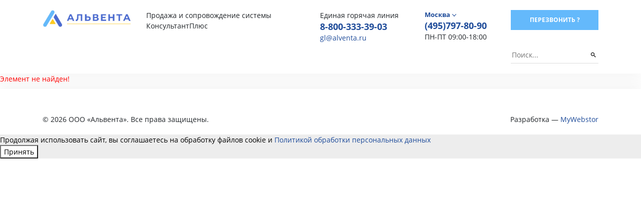

--- FILE ---
content_type: text/html; charset=UTF-8
request_url: https://alventa.ru/blog/novosti-alventy/vazhnye-daty-dlya-bukhgaltera-v-dekabre-zastavki-na-rabochiy-stol-/
body_size: 12905
content:
<!DOCTYPE html>
<html xmlns="http://www.w3.org/1999/xhtml" xml:lang="ru" lang="ru">

<head>
    <!-- Yandex.Metrika counter -->
        <!-- Global site tag (gtag.js) - Google Analytics -->
            <noscript>
        <div><img src="https://mc.yandex.ru/watch/85848725" style="position:absolute; left:-9999px;" alt="" /></div>
    </noscript>
    <!-- /Yandex.Metrika counter -->
    <noscript><img src="https://vk.com/rtrg?p=VK-RTRG-1108923-dVpb8" style="position:fixed; left:-999px;" alt="" /></noscript>
    <meta name="viewport" content="width=device-width, initial-scale=1.0">
    <meta name="format-detection" content="telephone=no" />
    <link rel="preconnect" href="https://fonts.googleapis.com">
    <link rel="preconnect" href="https://fonts.gstatic.com" crossorigin>
    <link href="https://cdn.jsdelivr.net/npm/@mdi/font@5.9.55/css/materialdesignicons.min.css" rel="stylesheet">
    <link href="https://fonts.googleapis.com/css2?family=Open+Sans:ital,wght@0,300;0,400;0,600;0,700;0,800;1,300;1,400;1,600;1,700;1,800&display=swap" rel="stylesheet">
    <link rel="icon" type="image/png" href="/local/templates/alventa/favicon.png" />
    <meta http-equiv="Content-Type" content="text/html; charset=UTF-8" />
<meta name="robots" content="index, follow" />
<meta name="description" content="Блог с полезными материалами для кадровиков, бухгалтеров, руководителей, юристов. Здесь вы найдете статьи от практикующих специалистов, фрагменты онлайн-семинаров &quot;Альвенты&quot;, ответы экспертов на профессиональные вопросы, новости законодательства." />
<script type="text/javascript" data-skip-moving="true">(function(w, d, n) {var cl = "bx-core";var ht = d.documentElement;var htc = ht ? ht.className : undefined;if (htc === undefined || htc.indexOf(cl) !== -1){return;}var ua = n.userAgent;if (/(iPad;)|(iPhone;)/i.test(ua)){cl += " bx-ios";}else if (/Android/i.test(ua)){cl += " bx-android";}cl += (/(ipad|iphone|android|mobile|touch)/i.test(ua) ? " bx-touch" : " bx-no-touch");cl += w.devicePixelRatio && w.devicePixelRatio >= 2? " bx-retina": " bx-no-retina";var ieVersion = -1;if (/AppleWebKit/.test(ua)){cl += " bx-chrome";}else if ((ieVersion = getIeVersion()) > 0){cl += " bx-ie bx-ie" + ieVersion;if (ieVersion > 7 && ieVersion < 10 && !isDoctype()){cl += " bx-quirks";}}else if (/Opera/.test(ua)){cl += " bx-opera";}else if (/Gecko/.test(ua)){cl += " bx-firefox";}if (/Macintosh/i.test(ua)){cl += " bx-mac";}ht.className = htc ? htc + " " + cl : cl;function isDoctype(){if (d.compatMode){return d.compatMode == "CSS1Compat";}return d.documentElement && d.documentElement.clientHeight;}function getIeVersion(){if (/Opera/i.test(ua) || /Webkit/i.test(ua) || /Firefox/i.test(ua) || /Chrome/i.test(ua)){return -1;}var rv = -1;if (!!(w.MSStream) && !(w.ActiveXObject) && ("ActiveXObject" in w)){rv = 11;}else if (!!d.documentMode && d.documentMode >= 10){rv = 10;}else if (!!d.documentMode && d.documentMode >= 9){rv = 9;}else if (d.attachEvent && !/Opera/.test(ua)){rv = 8;}if (rv == -1 || rv == 8){var re;if (n.appName == "Microsoft Internet Explorer"){re = new RegExp("MSIE ([0-9]+[\.0-9]*)");if (re.exec(ua) != null){rv = parseFloat(RegExp.$1);}}else if (n.appName == "Netscape"){rv = 11;re = new RegExp("Trident/.*rv:([0-9]+[\.0-9]*)");if (re.exec(ua) != null){rv = parseFloat(RegExp.$1);}}}return rv;}})(window, document, navigator);</script>


<link href="/bitrix/cache/css/s1/alventa/kernel_main/kernel_main_v1.css?16612272969980" type="text/css"  rel="stylesheet" />
<link href="/bitrix/js/ui/fonts/opensans/ui.font.opensans.min.css?16588130592320" type="text/css"  rel="stylesheet" />
<link href="/bitrix/js/main/popup/dist/main.popup.bundle.min.css?165881305224774" type="text/css"  rel="stylesheet" />
<link href="/bitrix/css/wbooster.cookies/banner.css?1762679373653" type="text/css"  rel="stylesheet" />
<link href="/bitrix/cache/css/s1/alventa/page_b5a0ddefd24103ae7b9020c3f0c02287/page_b5a0ddefd24103ae7b9020c3f0c02287_v1.css?1661227459265" type="text/css"  rel="stylesheet" />
<link href="/bitrix/cache/css/s1/alventa/template_2ba30e742cb809991b98f1bd9e002722/template_2ba30e742cb809991b98f1bd9e002722_v1.css?1755597120181925" type="text/css"  data-template-style="true" rel="stylesheet" />







    <title>Блог | Консультант Плюс – продажа, установка и поддержка | ООО «Альвента»</title>
</head>

<body>
        <section class="header">
        <div class="container">
            <div class="row justify-content-center align-items-start">
                <div class="col-auto logo">
                    <a href="/">
                        <img src="/local/templates/alventa/img/logo.jpg" width="177" height="34" />
                    </a>
                </div>
                <div class="px-0 col-12 col-md-auto"></div>
                <div class="col-auto py-1 py-md-0 col-md-5 col-lg desc">Продажа и сопровождение системы КонсультантПлюс</div>
                <div class="px-0 col-12 col-md-auto"></div>
                <div class="col col-lg-2 px-0 px-xl-3 main-phone">
                    Единая горячая линия
                    <br>
                    <a href="tel:+78003333903" class="phone">8-800-333-39-03</a>
                    <br>
                    <a href="mailto:gl@alventa.ru" class="email">gl@alventa.ru</a>
                </div>
                <div class="px-0 col-auto col-md-12 col-lg-auto"></div>
                <div class="px-0 col col-lg-2 city-phone">
                    <form method="post" action="/local/templates/alventa/components/bitrix/news.list/header-cities/ajax.php">
    <div class="selection">
        <div class="selection-title">Москва</div>
        <ul class="selection-items">
                            <li data-value="55" class="item selected">Москва</li>
                            <li data-value="54" class="item">Саратов</li>
                            <li data-value="53" class="item">Омск</li>
                            <li data-value="51" class="item">Красноярск</li>
                            <li data-value="50" class="item">Барнаул</li>
                            <li data-value="1" class="item">Новосибирск</li>
                    </ul>
    </div>
    <a href="tel:+74957978090" class="phone">(495)797-80-90</a>
    <div class="worktime">ПН-ПТ 09:00-18:00</div>
</form>                </div>
                <div class="px-0 col-12 col-md-auto"></div>
                <div class="col col-lg-auto callback-button">
                    <div class="button" data-toggle="modal" data-target="#modal-callback" data-form="Перезвонить? (в шапке)">Перезвонить ?</div>
                </div>
            </div>
            <div class="row align-items-center pt-2">
                <div class="col menu">
                    <div class="d-lg-none mobile-menu">
	<span class="menu-bars">
		<span class="menu-bars-top"></span>
		<span class="menu-bars-middle"></span>
		<span class="menu-bars-bottom"></span>
	</span>
	Меню
</div>
<ul class="menu">
		<li class="menu-item px-2"></li>
</ul>                </div>
                <div class="d-none d-lg-block col-auto search">
                    <form class="search-form" method="get" action="/search/">
	<input type="text" name="q" value="" size="15" maxlength="50" placeholder="Поиск..." />
	<button type="submit"><span class="mdi mdi-magnify"></span></button>
</form>                </div>
            </div>
        </div>
    </section>
<p><font class="errortext">Элемент не найден!</font></p>		<section class="footer">
			<div class="container">
				<ul class="menu row">
	</ul>				<div class="copyright row justify-content-between">
					<div class="col-auto">© 2026 ООО «Альвента». Все права защищены.</div>
					<div class="col-auto">Разработка — <a target="_blank" href="https://mywebstor.com/">MyWebstor</a></div>
				</div>
			</div>
		</section>
		<div class="modal fade" id="modal-callback" tabindex="-1" role="dialog" aria-hidden="true">
	<div class="modal-dialog" role="document">
		<form class="modal-content callback-form">
			<input type="hidden" name="title" value="" />
			<div class="modal-header">
				<div class="modal-title">Заказать обратный звонок</div>
				<button type="button" class="close" data-dismiss="modal" aria-label="Close">
					<span aria-hidden="true" class="mdi mdi-close"></span>
				</button>
			</div>
			<div class="modal-body">
				<div class="form-field">
					<div class="field-title">Имя*</div>
					<input type="text" name="name" required />
				</div>
				<div class="form-field">
					<div class="field-title">Телефон*</div>
					<input type="text" name="phone" required />
				</div>
			</div>
			<div class="modal-captcha"></div>
			<div class="modal-info"></div>
			<div class="modal-footer">
				<button class="button" type="submit">Отправить</button>
			</div>
			<div class="modal-personal-data">Оставляя контактные данные, вы соглашаетесь на обработку персональных данных. Подробнее ознакомиться с политикой конфиденциальности вы можете на нашем сайте в разделе «О компании». Ваши данные будут использованы только для нашего с вами взаимодействия и никогда не будут переданы третьим лицам. </div>
		</form>
	</div>
</div>

<div class="modal fade" id="modal-bundle" tabindex="-1" role="dialog" aria-hidden="true">
	<div class="modal-dialog" role="document">
		<form class="modal-content bundle-form">
			<input type="hidden" name="title" value="" />
			<div class="modal-header">
				<div class="modal-title">Узнать цену на "<span class="bundle-name"></span>"</div>
				<button type="button" class="close" data-dismiss="modal" aria-label="Close">
					<span aria-hidden="true" class="mdi mdi-close"></span>
				</button>
			</div>
			<div class="modal-body">
				<div class="form-field">
					<div class="field-title">Имя*</div>
					<input type="text" name="name" required />
				</div>
				<div class="form-field">
					<div class="field-title">Телефон*</div>
					<input type="text" name="phone" required />
				</div>
			</div>
			<div class="modal-captcha"></div>
			<div class="modal-info"></div>
			<div class="modal-footer">
				<button class="button" type="submit">Запросить</button>
			</div>
			<div class="modal-personal-data">Оставляя контактные данные, вы соглашаетесь на обработку персональных данных. Подробнее ознакомиться с политикой конфиденциальности вы можете на нашем сайте в разделе «О компании». Ваши данные будут использованы только для нашего с вами взаимодействия и никогда не будут переданы третьим лицам. </div>
		</form>
	</div>
</div>

<div class="modal fade" id="modal-form-4" tabindex="-1" role="dialog" aria-hidden="true">
	<div class="modal-dialog" role="document">
		<form class="modal-content">
			<input type="hidden" name="title" value="" />
			<div class="modal-header">
				<div class="modal-title"></div>
				<button type="button" class="close" data-dismiss="modal" aria-label="Close">
					<span aria-hidden="true" class="mdi mdi-close"></span>
				</button>
			</div>
			<div class="modal-body">
				<div class="form-field">
					<div class="field-title">Имя*</div>
					<input type="text" name="name" required />
				</div>
				<div class="form-field">
					<div class="field-title">Телефон*</div>
					<input type="text" name="phone" required />
				</div>
				<div class="form-field">
					<div class="field-title">E-Mail*</div>
					<input type="text" name="email" required />
				</div>
				<div class="form-field">
					<div class="field-title">Город*</div>
					<input type="text" name="city" required />
				</div>
			</div>
			<div class="modal-captcha"></div>
			<div class="modal-info"></div>
			<div class="modal-footer">
				<button class="button" type="submit">Запросить</button>
			</div>
			<div class="modal-personal-data">Оставляя контактные данные, вы соглашаетесь на обработку персональных данных. Подробнее ознакомиться с политикой конфиденциальности вы можете на нашем сайте в разделе «О компании». Ваши данные будут использованы только для нашего с вами взаимодействия и никогда не будут переданы третьим лицам. </div>
		</form>
	</div>
</div>

<div class="modal fade" id="modal-form-5" tabindex="-1" role="dialog" aria-hidden="true">
	<div class="modal-dialog" role="document">
		<form class="modal-content">
			<input type="hidden" name="title" value="" />
			<div class="modal-header">
				<div class="modal-title"></div>
				<button type="button" class="close" data-dismiss="modal" aria-label="Close">
					<span aria-hidden="true" class="mdi mdi-close"></span>
				</button>
			</div>
			<div class="modal-body">
				<div class="form-field">
					<div class="field-title">Имя*</div>
					<input type="text" name="name" required />
				</div>
				<div class="form-field">
					<div class="field-title">Телефон*</div>
					<input type="text" name="phone" required />
				</div>
				<div class="form-field">
					<div class="field-title">E-Mail*</div>
					<input type="text" name="email" required />
				</div>
				<div class="form-field">
					<div class="field-title">Сфера деятельности*</div>
                    <select name="sphere" required>
						<option value="">выберите сферу деятельности</option>
                        <option value="Бухгалтерия">Бухгалтерия</option>
                        <option value="Юриспруденция">Юриспруденция</option>
                        <option value="Кадровое дело">Кадровое дело</option>
                        <option value="Менеджмент">Менеджмент</option>
                        <option value="Экономика">Экономика</option>
                    </select>
				</div>
			</div>
			<div class="modal-captcha"></div>
			<div class="modal-info"></div>
			<div class="modal-footer">
				<button class="button" type="submit">Запросить</button>
			</div>
			<div class="modal-personal-data">Оставляя контактные данные, вы соглашаетесь на обработку персональных данных. Подробнее ознакомиться с политикой конфиденциальности вы можете на нашем сайте в разделе «О компании». Ваши данные будут использованы только для нашего с вами взаимодействия и никогда не будут переданы третьим лицам. </div>
		</form>
	</div>
</div>

<div class="modal fade" id="modal-form-6" tabindex="-1" role="dialog" aria-hidden="true">
	<div class="modal-dialog" role="document">
		<form class="modal-content">
			<input type="hidden" name="title" value="" />
			<div class="modal-header">
				<div class="modal-title"></div>
				<button type="button" class="close" data-dismiss="modal" aria-label="Close">
					<span aria-hidden="true" class="mdi mdi-close"></span>
				</button>
			</div>
			<div class="modal-body">
				<div class="form-field">
					<div class="field-title">Имя*</div>
					<input type="text" name="name" required />
				</div>
				<div class="form-field">
					<div class="field-title">Телефон*</div>
					<input type="text" name="phone" required />
				</div>
				<div class="form-field">
					<div class="field-title">E-Mail*</div>
					<input type="text" name="email" required />
				</div>
				<div class="form-field">
					<div class="field-title">Город*</div>
					<input type="text" name="city" required />
				</div>
				<div class="form-field">
					<div class="field-title">Должность*</div>
					<select name="post" required>
                        <option value="">выберите должность</option>
                        <option value="Бухгалтер">Бухгалтер</option>
                        <option value="Юрист">Юрист</option>
                        <option value="Кадровик">Кадровик</option>
                        <option value="Бюджетник">Бюджетник</option>
                        <option value="Экономист">Экономист</option>
                        <option value="Руководитель">Руководитель</option>
                    </select>
				</div>
			</div>
			<div class="modal-captcha"></div>
			<div class="modal-info"></div>
			<div class="modal-footer">
				<button class="button" type="submit">Запросить</button>
			</div>
			<div class="modal-personal-data">Оставляя контактные данные, вы соглашаетесь на обработку персональных данных. Подробнее ознакомиться с политикой конфиденциальности вы можете на нашем сайте в разделе «О компании». Ваши данные будут использованы только для нашего с вами взаимодействия и никогда не будут переданы третьим лицам. </div>
		</form>
	</div>
</div>

<div class="modal fade" id="modal-form-7" tabindex="-1" role="dialog" aria-hidden="true">
	<div class="modal-dialog" role="document">
		<form class="modal-content">
			<input type="hidden" name="title" value="" />
			<div class="modal-header">
				<div class="modal-title"></div>
				<button type="button" class="close" data-dismiss="modal" aria-label="Close">
					<span aria-hidden="true" class="mdi mdi-close"></span>
				</button>
			</div>
			<div class="modal-body">
				<div class="form-field">
					<div class="field-title">Имя*</div>
					<input type="text" name="name" required />
				</div>
				<div class="form-field">
					<div class="field-title">Телефон*</div>
					<input type="text" name="phone" required />
				</div>
				<div class="form-field">
					<div class="field-title">E-Mail*</div>
					<input type="text" name="email" required />
				</div>
				<div class="form-field">
					<div class="field-title">Город*</div>
					<input type="text" name="city" required />
				</div>
				<div class="form-field">
					<div class="field-title">Название организации*</div>
					<input type="text" name="organization" required />
				</div>
			</div>
			<div class="modal-captcha"></div>
			<div class="modal-info"></div>
			<div class="modal-footer">
				<button class="button" type="submit">Запросить</button>
			</div>
			<div class="modal-personal-data">Оставляя контактные данные, вы соглашаетесь на обработку персональных данных. Подробнее ознакомиться с политикой конфиденциальности вы можете на нашем сайте в разделе «О компании». Ваши данные будут использованы только для нашего с вами взаимодействия и никогда не будут переданы третьим лицам. </div>
		</form>
	</div>
</div>

<div class="modal fade" id="modal-success" tabindex="-1" role="dialog" aria-hidden="true">
	<div class="modal-dialog" role="document">
		<div class="modal-content">
			<div class="modal-header">
				<div class="modal-title">Успешно</div>
				<button type="button" class="close" data-dismiss="modal" aria-label="Close">
					<span aria-hidden="true" class="mdi mdi-close"></span>
				</button>
			</div>
			<div class="modal-body" data-text-default="Спасибо за проявленный интерес. Наш менеджер свяжется с вами в ближайшее время.">Спасибо за проявленный интерес. Наш менеджер свяжется с вами в ближайшее время.</div>
		</div>
	</div>
</div>
	<script type="text/javascript">
        (function(m, e, t, r, i, k, a) {
            m[i] = m[i] || function() {
                (m[i].a = m[i].a || []).push(arguments)
            };
            m[i].l = 1 * new Date();
            k = e.createElement(t), a = e.getElementsByTagName(t)[0], k.async = 1, k.src = r, a.parentNode.insertBefore(k, a)
        })
        (window, document, "script", "https://mc.yandex.ru/metrika/tag.js", "ym");

        ym(85848725, "init", {
            clickmap: true,
            trackLinks: true,
            accurateTrackBounce: true,
            webvisor: true
        });
    </script>
<script async src="https://www.googletagmanager.com/gtag/js?id=UA-55626817-1"></script>
<script>
        window.dataLayer = window.dataLayer || [];

        function gtag() {
            dataLayer.push(arguments);
        }
        gtag('js', new Date());

        gtag('config', 'UA-55626817-1');
    </script>
<script type="text/javascript">
        ! function() {
            var t = document.createElement("script");
            t.type = "text/javascript", t.async = !0, t.src = "https://vk.com/js/api/openapi.js?169", t.onload = function() {
                VK.Retargeting.Init("VK-RTRG-1108923-dVpb8"), VK.Retargeting.Hit()
            }, document.head.appendChild(t)
        }();
    </script><script type="text/javascript">if(!window.BX)window.BX={};if(!window.BX.message)window.BX.message=function(mess){if(typeof mess==='object'){for(let i in mess) {BX.message[i]=mess[i];} return true;}};</script>
<script type="text/javascript">(window.BX||top.BX).message({'JS_CORE_LOADING':'Загрузка...','JS_CORE_NO_DATA':'- Нет данных -','JS_CORE_WINDOW_CLOSE':'Закрыть','JS_CORE_WINDOW_EXPAND':'Развернуть','JS_CORE_WINDOW_NARROW':'Свернуть в окно','JS_CORE_WINDOW_SAVE':'Сохранить','JS_CORE_WINDOW_CANCEL':'Отменить','JS_CORE_WINDOW_CONTINUE':'Продолжить','JS_CORE_H':'ч','JS_CORE_M':'м','JS_CORE_S':'с','JSADM_AI_HIDE_EXTRA':'Скрыть лишние','JSADM_AI_ALL_NOTIF':'Показать все','JSADM_AUTH_REQ':'Требуется авторизация!','JS_CORE_WINDOW_AUTH':'Войти','JS_CORE_IMAGE_FULL':'Полный размер'});</script><script type="text/javascript" src="/bitrix/js/main/core/core.min.js?1658813052216421"></script><script>BX.setJSList(['/bitrix/js/main/core/core_ajax.js','/bitrix/js/main/core/core_promise.js','/bitrix/js/main/polyfill/promise/js/promise.js','/bitrix/js/main/loadext/loadext.js','/bitrix/js/main/loadext/extension.js','/bitrix/js/main/polyfill/promise/js/promise.js','/bitrix/js/main/polyfill/find/js/find.js','/bitrix/js/main/polyfill/includes/js/includes.js','/bitrix/js/main/polyfill/matches/js/matches.js','/bitrix/js/ui/polyfill/closest/js/closest.js','/bitrix/js/main/polyfill/fill/main.polyfill.fill.js','/bitrix/js/main/polyfill/find/js/find.js','/bitrix/js/main/polyfill/matches/js/matches.js','/bitrix/js/main/polyfill/core/dist/polyfill.bundle.js','/bitrix/js/main/core/core.js','/bitrix/js/main/polyfill/intersectionobserver/js/intersectionobserver.js','/bitrix/js/main/lazyload/dist/lazyload.bundle.js','/bitrix/js/main/polyfill/core/dist/polyfill.bundle.js','/bitrix/js/main/parambag/dist/parambag.bundle.js']);
BX.setCSSList(['/bitrix/js/main/lazyload/dist/lazyload.bundle.css','/bitrix/js/main/parambag/dist/parambag.bundle.css']);</script>
<script type="text/javascript">(window.BX||top.BX).message({'AMPM_MODE':false});(window.BX||top.BX).message({'MONTH_1':'Январь','MONTH_2':'Февраль','MONTH_3':'Март','MONTH_4':'Апрель','MONTH_5':'Май','MONTH_6':'Июнь','MONTH_7':'Июль','MONTH_8':'Август','MONTH_9':'Сентябрь','MONTH_10':'Октябрь','MONTH_11':'Ноябрь','MONTH_12':'Декабрь','MONTH_1_S':'января','MONTH_2_S':'февраля','MONTH_3_S':'марта','MONTH_4_S':'апреля','MONTH_5_S':'мая','MONTH_6_S':'июня','MONTH_7_S':'июля','MONTH_8_S':'августа','MONTH_9_S':'сентября','MONTH_10_S':'октября','MONTH_11_S':'ноября','MONTH_12_S':'декабря','MON_1':'янв','MON_2':'фев','MON_3':'мар','MON_4':'апр','MON_5':'май','MON_6':'июн','MON_7':'июл','MON_8':'авг','MON_9':'сен','MON_10':'окт','MON_11':'ноя','MON_12':'дек','DAY_OF_WEEK_0':'Воскресенье','DAY_OF_WEEK_1':'Понедельник','DAY_OF_WEEK_2':'Вторник','DAY_OF_WEEK_3':'Среда','DAY_OF_WEEK_4':'Четверг','DAY_OF_WEEK_5':'Пятница','DAY_OF_WEEK_6':'Суббота','DOW_0':'Вс','DOW_1':'Пн','DOW_2':'Вт','DOW_3':'Ср','DOW_4':'Чт','DOW_5':'Пт','DOW_6':'Сб','FD_SECOND_AGO_0':'#VALUE# секунд назад','FD_SECOND_AGO_1':'#VALUE# секунду назад','FD_SECOND_AGO_10_20':'#VALUE# секунд назад','FD_SECOND_AGO_MOD_1':'#VALUE# секунду назад','FD_SECOND_AGO_MOD_2_4':'#VALUE# секунды назад','FD_SECOND_AGO_MOD_OTHER':'#VALUE# секунд назад','FD_SECOND_DIFF_0':'#VALUE# секунд','FD_SECOND_DIFF_1':'#VALUE# секунда','FD_SECOND_DIFF_10_20':'#VALUE# секунд','FD_SECOND_DIFF_MOD_1':'#VALUE# секунда','FD_SECOND_DIFF_MOD_2_4':'#VALUE# секунды','FD_SECOND_DIFF_MOD_OTHER':'#VALUE# секунд','FD_SECOND_SHORT':'#VALUE#с','FD_MINUTE_AGO_0':'#VALUE# минут назад','FD_MINUTE_AGO_1':'#VALUE# минуту назад','FD_MINUTE_AGO_10_20':'#VALUE# минут назад','FD_MINUTE_AGO_MOD_1':'#VALUE# минуту назад','FD_MINUTE_AGO_MOD_2_4':'#VALUE# минуты назад','FD_MINUTE_AGO_MOD_OTHER':'#VALUE# минут назад','FD_MINUTE_DIFF_0':'#VALUE# минут','FD_MINUTE_DIFF_1':'#VALUE# минута','FD_MINUTE_DIFF_10_20':'#VALUE# минут','FD_MINUTE_DIFF_MOD_1':'#VALUE# минута','FD_MINUTE_DIFF_MOD_2_4':'#VALUE# минуты','FD_MINUTE_DIFF_MOD_OTHER':'#VALUE# минут','FD_MINUTE_0':'#VALUE# минут','FD_MINUTE_1':'#VALUE# минуту','FD_MINUTE_10_20':'#VALUE# минут','FD_MINUTE_MOD_1':'#VALUE# минуту','FD_MINUTE_MOD_2_4':'#VALUE# минуты','FD_MINUTE_MOD_OTHER':'#VALUE# минут','FD_MINUTE_SHORT':'#VALUE#мин','FD_HOUR_AGO_0':'#VALUE# часов назад','FD_HOUR_AGO_1':'#VALUE# час назад','FD_HOUR_AGO_10_20':'#VALUE# часов назад','FD_HOUR_AGO_MOD_1':'#VALUE# час назад','FD_HOUR_AGO_MOD_2_4':'#VALUE# часа назад','FD_HOUR_AGO_MOD_OTHER':'#VALUE# часов назад','FD_HOUR_DIFF_0':'#VALUE# часов','FD_HOUR_DIFF_1':'#VALUE# час','FD_HOUR_DIFF_10_20':'#VALUE# часов','FD_HOUR_DIFF_MOD_1':'#VALUE# час','FD_HOUR_DIFF_MOD_2_4':'#VALUE# часа','FD_HOUR_DIFF_MOD_OTHER':'#VALUE# часов','FD_HOUR_SHORT':'#VALUE#ч','FD_YESTERDAY':'вчера','FD_TODAY':'сегодня','FD_TOMORROW':'завтра','FD_DAY_AGO_0':'#VALUE# дней назад','FD_DAY_AGO_1':'#VALUE# день назад','FD_DAY_AGO_10_20':'#VALUE# дней назад','FD_DAY_AGO_MOD_1':'#VALUE# день назад','FD_DAY_AGO_MOD_2_4':'#VALUE# дня назад','FD_DAY_AGO_MOD_OTHER':'#VALUE# дней назад','FD_DAY_DIFF_0':'#VALUE# дней','FD_DAY_DIFF_1':'#VALUE# день','FD_DAY_DIFF_10_20':'#VALUE# дней','FD_DAY_DIFF_MOD_1':'#VALUE# день','FD_DAY_DIFF_MOD_2_4':'#VALUE# дня','FD_DAY_DIFF_MOD_OTHER':'#VALUE# дней','FD_DAY_AT_TIME':'#DAY# в #TIME#','FD_DAY_SHORT':'#VALUE#д','FD_MONTH_AGO_0':'#VALUE# месяцев назад','FD_MONTH_AGO_1':'#VALUE# месяц назад','FD_MONTH_AGO_10_20':'#VALUE# месяцев назад','FD_MONTH_AGO_MOD_1':'#VALUE# месяц назад','FD_MONTH_AGO_MOD_2_4':'#VALUE# месяца назад','FD_MONTH_AGO_MOD_OTHER':'#VALUE# месяцев назад','FD_MONTH_DIFF_0':'#VALUE# месяцев','FD_MONTH_DIFF_1':'#VALUE# месяц','FD_MONTH_DIFF_10_20':'#VALUE# месяцев','FD_MONTH_DIFF_MOD_1':'#VALUE# месяц','FD_MONTH_DIFF_MOD_2_4':'#VALUE# месяца','FD_MONTH_DIFF_MOD_OTHER':'#VALUE# месяцев','FD_MONTH_SHORT':'#VALUE#мес','FD_YEARS_AGO_0':'#VALUE# лет назад','FD_YEARS_AGO_1':'#VALUE# год назад','FD_YEARS_AGO_10_20':'#VALUE# лет назад','FD_YEARS_AGO_MOD_1':'#VALUE# год назад','FD_YEARS_AGO_MOD_2_4':'#VALUE# года назад','FD_YEARS_AGO_MOD_OTHER':'#VALUE# лет назад','FD_YEARS_DIFF_0':'#VALUE# лет','FD_YEARS_DIFF_1':'#VALUE# год','FD_YEARS_DIFF_10_20':'#VALUE# лет','FD_YEARS_DIFF_MOD_1':'#VALUE# год','FD_YEARS_DIFF_MOD_2_4':'#VALUE# года','FD_YEARS_DIFF_MOD_OTHER':'#VALUE# лет','FD_YEARS_SHORT_0':'#VALUE#л','FD_YEARS_SHORT_1':'#VALUE#г','FD_YEARS_SHORT_10_20':'#VALUE#л','FD_YEARS_SHORT_MOD_1':'#VALUE#г','FD_YEARS_SHORT_MOD_2_4':'#VALUE#г','FD_YEARS_SHORT_MOD_OTHER':'#VALUE#л','CAL_BUTTON':'Выбрать','CAL_TIME_SET':'Установить время','CAL_TIME':'Время','FD_LAST_SEEN_TOMORROW':'завтра в #TIME#','FD_LAST_SEEN_NOW':'только что','FD_LAST_SEEN_TODAY':'сегодня в #TIME#','FD_LAST_SEEN_YESTERDAY':'вчера в #TIME#','FD_LAST_SEEN_MORE_YEAR':'более года назад'});</script>
<script type="text/javascript">(window.BX||top.BX).message({'WEEK_START':'1'});</script>
<script type="text/javascript">(window.BX||top.BX).message({'LANGUAGE_ID':'ru','FORMAT_DATE':'DD.MM.YYYY','FORMAT_DATETIME':'DD.MM.YYYY HH:MI:SS','COOKIE_PREFIX':'BITRIX_SM','SERVER_TZ_OFFSET':'10800','UTF_MODE':'Y','SITE_ID':'s1','SITE_DIR':'/','USER_ID':'','SERVER_TIME':'1770057541','USER_TZ_OFFSET':'0','USER_TZ_AUTO':'Y','bitrix_sessid':'075e42829c207c9970579f0913bec5e5'});</script><script type="text/javascript"  src="/bitrix/cache/js/s1/alventa/kernel_main/kernel_main_v1.js?1684467859164233"></script>
<script type="text/javascript" src="/bitrix/js/main/popup/dist/main.popup.bundle.min.js?165881305264063"></script>
<script type="text/javascript" src="/bitrix/js/wbooster.cookies/banner.js?17626793733702"></script>
<script type="text/javascript">BX.setJSList(['/bitrix/js/main/date/main.date.js','/bitrix/js/main/core/core_date.js','/bitrix/js/main/session.js','/bitrix/js/main/pageobject/pageobject.js','/bitrix/js/main/core/core_window.js','/bitrix/js/main/utils.js','/bitrix/js/main/core/core_fx.js','/bitrix/js/main/dd.js','/local/templates/alventa/vendors/typedJs/typed.js','/local/templates/alventa/vendors/imask/imask.js','/local/templates/alventa/vendors/jquery/jquery.js','/local/templates/alventa/vendors/bootstrap/js/bootstrap.js','/local/templates/alventa/vendors/colorbox/jquery.colorbox-min.js','/local/templates/alventa/vendors/colorbox/i18n/jquery.colorbox-ru.js','/local/templates/alventa/script.js','/local/templates/alventa/components/bitrix/news.list/header-cities/script.js','/local/templates/alventa/components/bitrix/menu/header/script.js']);</script>
<script type="text/javascript">BX.setCSSList(['/bitrix/js/main/core/css/core_date.css','/bitrix/components/bitrix/system.show_message/templates/.default/style.css','/local/templates/alventa/vendors/bootstrap/css/bootstrap.css','/local/templates/alventa/vendors/colorbox/colorbox.css','/local/templates/alventa/components/bitrix/news.list/header-cities/style.css','/local/templates/alventa/components/bitrix/menu/header/style.css','/local/templates/alventa/components/bitrix/search.form/header/style.css','/local/templates/alventa/components/bitrix/menu/footer/style.css','/local/templates/alventa/styles.css','/local/templates/alventa/template_styles.css']);</script>
<script async src="https://www.google.com/recaptcha/api.js?render=explicit&onload=createCaptcha"></script>



<script type="text/javascript"  src="/bitrix/cache/js/s1/alventa/template_d56cf9d8661d06b4f136d3427491b763/template_d56cf9d8661d06b4f136d3427491b763_v1.js?1661227296451401"></script>
<script type="text/javascript">var _ba = _ba || []; _ba.push(["aid", "383cbca5d6abe9b55e27bfb17b514db5"]); _ba.push(["host", "alventa.ru"]); (function() {var ba = document.createElement("script"); ba.type = "text/javascript"; ba.async = true;ba.src = (document.location.protocol == "https:" ? "https://" : "http://") + "bitrix.info/ba.js";var s = document.getElementsByTagName("script")[0];s.parentNode.insertBefore(ba, s);})();</script>


<script>
        document.addEventListener('DOMContentLoaded', function() {
            // Функция для проверки, нужно ли добавлять чекбокс в форму
            function shouldAddCheckbox(form) {
                const excludedForms = [
                    // Формы поиска
                    'search', 'search-form', 'title-search',
                    // Системные формы Битрикс
                    'auth', 'login', 'register', 'forgot-password', 'change-password',
                    // Формы комментариев и отзывов
                    'comments', 'review',
                    // Формы фильтров
                    'filter', 'smart-filter', 'filters',
                    // Формы подписки
                    'subscribe', 'newsletter'
                ];

                const excludedClasses = [
                    'search-form', 'title-search-form', 'auth-form',
                    'login-form', 'filter-form', 'smart-filter',
                    'comment-form', 'review-form', 'subscribe-form',
                    'filters' // Добавляем исключение для форм с классом filters
                ];

                const excludedInputs = [
                    'q', 'query', 'search', 's', 'text'
                ];

                // Проверяем ID формы
                if (form.id) {
                    const formId = form.id.toLowerCase();
                    if (excludedForms.some(excluded => formId.includes(excluded))) {
                        return false;
                    }
                }

                // Проверяем классы формы
                const formClasses = form.className.toLowerCase();
                if (excludedClasses.some(excluded => formClasses.includes(excluded))) {
                    return false;
                }

                // Проверяем наличие полей поиска
                const searchInputs = form.querySelectorAll('input[type="text"], input[type="search"]');
                for (let input of searchInputs) {
                    const name = input.name ? input.name.toLowerCase() : '';
                    const id = input.id ? input.id.toLowerCase() : '';

                    if (excludedInputs.some(excluded => name.includes(excluded) || id.includes(excluded))) {
                        return false;
                    }
                }

                // Проверяем наличие кнопки поиска
                const searchButtons = form.querySelectorAll('input[type="submit"], button[type="submit"]');
                for (let button of searchButtons) {
                    const value = button.value ? button.value.toLowerCase() : '';
                    const text = button.textContent ? button.textContent.toLowerCase() : '';

                    if (value.includes('search') || value.includes('найти') ||
                        text.includes('search') || text.includes('найти') ||
                        value.includes('filter') || value.includes('фильтр') ||
                        text.includes('filter') || text.includes('фильтр')) {
                        return false;
                    }
                }

                // Проверяем действие формы (action)
                if (form.action) {
                    const action = form.action.toLowerCase();
                    if (action.includes('search') || action.includes('find') || action.includes('filter')) {
                        return false;
                    }
                }

                // Исключаем маленькие формы (менее 3 полей)
                const inputs = form.querySelectorAll('input, select, textarea');
                if (inputs.length <= 2) {
                    return false;
                }

                // Дополнительная проверка для форм фильтров по структуре
                const hasRangeInputs = form.querySelectorAll('input[type="range"], input[type="number"][min][max]').length > 0;
                const hasCheckboxGroups = form.querySelectorAll('input[type="checkbox"]').length > 3;
                const hasSelects = form.querySelectorAll('select').length > 1;

                if (hasRangeInputs || hasCheckboxGroups || hasSelects) {
                    return false;
                }

                return true;
            }

            // Функция для добавления чекбокса в форму
            function addPrivacyCheckbox(form) {
                // Проверяем, нет ли уже добавленного чекбокса
                if (form.querySelector('.required-privacy-checkbox')) {
                    return;
                }

                // Проверяем, нужно ли добавлять чекбокс в эту форму
                if (!shouldAddCheckbox(form)) {
                    return;
                }

                // Создаем контейнер для чекбокса
                const checkboxContainer = document.createElement('div');
                checkboxContainer.className = 'privacy-checkbox-container';
                checkboxContainer.style.margin = '15px 0';
                checkboxContainer.style.padding = '12px 15px';
                checkboxContainer.style.backgroundColor = 'rgb(151, 151, 151)';
                checkboxContainer.style.borderRadius = '5px';
                checkboxContainer.style.border = '1px solid #8f8f8f';
                checkboxContainer.style.display = 'flex';
                checkboxContainer.style.alignItems = 'flex-start';
                checkboxContainer.style.gap = '12px';
                checkboxContainer.style.width = '100%';
                checkboxContainer.style.boxSizing = 'border-box';

                // Создаем чекбокс (проставленный по умолчанию)
                const checkbox = document.createElement('input');
                checkbox.type = 'checkbox';
                checkbox.name = 'privacy_agreement';
                checkbox.id = 'privacy_agreement_' + Math.random().toString(36).substr(2, 9);
                checkbox.className = 'required-privacy-checkbox';
                checkbox.required = true;
                checkbox.checked = true; // Чекбокс проставлен по умолчанию
                checkbox.style.marginTop = '2px';
                checkbox.style.transform = 'scale(1.2)';
                checkbox.style.flexShrink = '0';
                checkbox.style.cursor = 'pointer';

                // Создаем label для чекбокса
                const label = document.createElement('label');
                label.htmlFor = checkbox.id;
                label.innerHTML = 'Я соглашаюсь с <a href="/about/politika-konfidentsialnosti/" target="_blank" style="color: #ffffff; text-decoration: underline; font-weight: 500;">Политикой конфиденциальности</a>';
                label.style.cursor = 'pointer';
                label.style.fontSize = '14px';
                label.style.lineHeight = '1.4';
                label.style.margin = '0';
                label.style.flex = '1';
                label.style.color = '#ffffff';
                label.style.fontWeight = '400';
                label.style.textAlign = 'left';

                // Добавляем элементы в контейнер
                checkboxContainer.appendChild(checkbox);
                checkboxContainer.appendChild(label);

                // Добавляем сообщение об ошибке
                const errorMessage = document.createElement('div');
                errorMessage.className = 'privacy-error-message';
                errorMessage.style.color = '#ffeb3b';
                errorMessage.style.fontSize = '12px';
                errorMessage.style.marginTop = '5px';
                errorMessage.style.display = 'none';
                errorMessage.textContent = 'Необходимо согласиться с Политикой конфиденциальности';
                errorMessage.style.width = '100%';
                errorMessage.style.textAlign = 'left';
                errorMessage.style.fontWeight = '500';

                // Создаем внутренний контейнер для правильного расположения
                const innerContainer = document.createElement('div');
                innerContainer.style.display = 'flex';
                innerContainer.style.flexDirection = 'column';
                innerContainer.style.flex = '1';
                innerContainer.style.gap = '5px';
                innerContainer.style.alignItems = 'flex-start';
                innerContainer.style.width = '100%';

                innerContainer.appendChild(label);
                innerContainer.appendChild(errorMessage);

                // Очищаем контейнер и добавляем элементы в правильном порядке
                checkboxContainer.innerHTML = '';
                checkboxContainer.appendChild(checkbox);
                checkboxContainer.appendChild(innerContainer);

                // Обработчик изменения чекбокса
                checkbox.addEventListener('change', function() {
                    if (this.checked) {
                        errorMessage.style.display = 'none';
                        this.setCustomValidity('');
                        checkboxContainer.style.backgroundColor = 'rgb(151, 151, 151)';
                    } else {
                        this.setCustomValidity('Необходимо согласиться с Политикой конфиденциальности');
                        checkboxContainer.style.backgroundColor = 'rgb(170, 120, 120)';
                    }
                });

                // Обработчик отправки формы
                form.addEventListener('submit', function(e) {
                    if (!checkbox.checked) {
                        e.preventDefault();
                        errorMessage.style.display = 'block';
                        checkbox.focus();
                        checkboxContainer.style.backgroundColor = 'rgb(170, 120, 120)';

                        // Анимация при ошибке
                        checkboxContainer.style.animation = 'shake 0.5s ease-in-out';
                        setTimeout(() => {
                            checkboxContainer.style.animation = '';
                        }, 500);
                    }
                });

                // Ищем лучшее место для вставки чекбокса
                const submitButton = form.querySelector('input[type="submit"], button[type="submit"]');
                if (submitButton) {
                    submitButton.parentNode.insertBefore(checkboxContainer, submitButton);
                } else {
                    // Если кнопка отправки не найдена, добавляем в конец формы
                    form.appendChild(checkboxContainer);
                }

                // Принудительно выравниваем по левому краю
                setTimeout(() => {
                    const container = form.querySelector('.privacy-checkbox-container');
                    if (container) {
                        container.style.justifyContent = 'flex-start';
                        container.style.textAlign = 'left';
                    }
                }, 100);
            }

            // Функция для поиска и обработки всех форм
            function processForms() {
                const forms = document.querySelectorAll('form');

                forms.forEach(function(form) {
                    addPrivacyCheckbox(form);
                });
            }

            // Обработка форм при загрузке страницы
            processForms();

            // Обработка динамически добавленных форм (для AJAX)
            const observer = new MutationObserver(function(mutations) {
                mutations.forEach(function(mutation) {
                    mutation.addedNodes.forEach(function(node) {
                        if (node.nodeType === 1) {
                            if (node.tagName === 'FORM') {
                                addPrivacyCheckbox(node);
                            } else {
                                const forms = node.querySelectorAll ? node.querySelectorAll('form') : [];
                                forms.forEach(function(form) {
                                    addPrivacyCheckbox(form);
                                });
                            }
                        }
                    });
                });
            });

            // Начинаем наблюдение за изменениями DOM
            observer.observe(document.body, {
                childList: true,
                subtree: true
            });

            // Дополнительная обработка для принудительного выравнивания
            window.addEventListener('load', function() {
                setTimeout(processForms, 1000);
                // Дополнительная проверка через 2 секунды
                setTimeout(() => {
                    document.querySelectorAll('.privacy-checkbox-container').forEach(container => {
                        container.style.justifyContent = 'flex-start';
                        container.style.textAlign = 'left';
                    });
                }, 2000);
            });
        });

        // Добавляем CSS анимацию
        const style = document.createElement('style');
        style.textContent = `
    @keyframes shake {
        0%, 100% { transform: translateX(0); }
        25% { transform: translateX(-5px); }
        75% { transform: translateX(5px); }
    }

    .privacy-checkbox-container {
        transition: all 0.3s ease;
        justify-content: flex-start !important;
        text-align: left !important;
    }

    .privacy-checkbox-container:hover {
        background-color: rgb(140, 140, 140) !important;
    }

    .required-privacy-checkbox:invalid {
        border-color: #ff0000;
    }

    /* Принудительное выравнивание по левому краю */
    .privacy-checkbox-container * {
        text-align: left !important;
        justify-content: flex-start !important;
        align-items: flex-start !important;
    }

    /* Стили для мобильных устройств */
    @media (max-width: 768px) {
        .privacy-checkbox-container {
            padding: 10px 12px !important;
            margin: 12px 0 !important;
        }

        .privacy-checkbox-container label {
            font-size: 13px !important;
        }
    }

    /* Гарантия выравнивания по левому краю */
    form .privacy-checkbox-container {
        justify-content: flex-start !important;
        text-align: left !important;
        align-items: flex-start !important;
    }
`;
        document.head.appendChild(style);
    </script>
<script>
              window.WBCOOKIES_CONFIG = {'text':'Продолжая использовать сайт, вы соглашаетесь на обработку файлов cookie и <a href=\"/about/politika-konfidentsialnosti/\">Политикой обработки персональных данных<\/a>','button':'Принять','position':'bottom','block':false,'ttlDays':180,'colors':{'bg':'#ededed','text':'#000000','btn':'#ffffff','hover':'#e6e6e6','btnText':'#000000'}};
            
              (function(){
                    function tryInit(){
                      if (window.__wb_cookie_inited) return;
                      if (window.WbCookieBanner){
                        window.__wb_cookie_inited = true;
                        new WbCookieBanner(window.WBCOOKIES_CONFIG).init();
                      }
                    }
                    if (window.BX && BX.addCustomEvent){
                      BX.addCustomEvent("onFrameDataReceived", tryInit);
                    }
                    document.addEventListener("DOMContentLoaded", tryInit);
                    window.addEventListener("load", tryInit);
                    // страховка: до 3 секунд пытаемся каждые 300мс
                    var n=0, t=setInterval(function(){ tryInit(); if(++n>10 || window.__wb_cookie_inited) clearInterval(t); }, 300);
                  })();
            </script></body>
</html><div id="wb-cookie-root" style="display:none"></div>
            